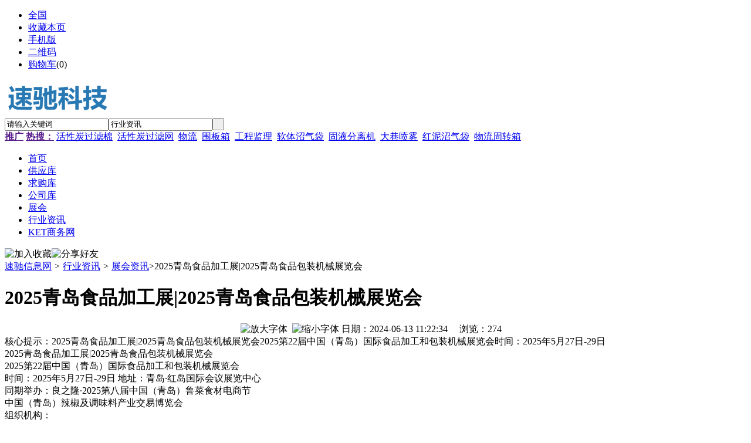

--- FILE ---
content_type: text/html;charset=UTF-8
request_url: http://news.qsjx.com.cn/show-194917.html
body_size: 7343
content:
<!doctype html>
<html>
<head>
<meta charset="UTF-8"/>
<title>2025青岛食品加工展|2025青岛食品包装机械展览会_展会资讯__速驰信息网</title>
<meta name="keywords" content="2025青岛食品加工展|2025青岛食品包装机械展览会,展会资讯"/>
<meta name="description" content="2025青岛食品加工展|2025青岛食品包装机械展览会2025第22届中国（青岛）国际食品加工和包装机械展览会时间：2025年5月27日-29日"/>
<meta http-equiv="mobile-agent" content="format=html5;url=http://mip.qsjx.com.cn/news/show-194917.html">
<meta name="generator" content="DESTOON B2B - www.destoon.com"/>
<link rel="shortcut icon" type="image/x-icon" href="http://b2b.qsjx.com.cn/favicon.ico"/>
<link rel="bookmark" type="image/x-icon" href="http://b2b.qsjx.com.cn/favicon.ico"/>
<link rel="archives" title="速驰信息网" href="http://b2b.qsjx.com.cn/archiver/"/>
<link rel="stylesheet" type="text/css" href="http://b2b.qsjx.com.cn/skin/default/style.css"/>
<link rel="stylesheet" type="text/css" href="http://b2b.qsjx.com.cn/skin/default/article.css"/>
<!--[if lte IE 6]>
<link rel="stylesheet" type="text/css" href="http://b2b.qsjx.com.cn/skin/default/ie6.css"/>
<![endif]-->
<script type="text/javascript">window.onerror=function(){return true;}</script><script type="text/javascript" src="http://b2b.qsjx.com.cn/lang/zh-cn/lang.js"></script>
<script type="text/javascript" src="http://b2b.qsjx.com.cn/file/script/config.js"></script>
<!--[if lte IE 9]><!-->
<script type="text/javascript" src="http://b2b.qsjx.com.cn/file/script/jquery-1.5.2.min.js"></script>
<!--<![endif]-->
<!--[if (gte IE 10)|!(IE)]><!-->
<script type="text/javascript" src="http://b2b.qsjx.com.cn/file/script/jquery-2.1.1.min.js"></script>
<!--<![endif]-->
<script type="text/javascript" src="http://b2b.qsjx.com.cn/file/script/common.js"></script>
<script type="text/javascript" src="http://b2b.qsjx.com.cn/file/script/page.js"></script>
<script type="text/javascript" src="http://b2b.qsjx.com.cn/file/script/jquery.lazyload.js"></script><script type="text/javascript">
GoMobile('http://mip.qsjx.com.cn/news/show-194917.html');
var searchid = 21;
</script>
</head>
<body>
<div class="head" id="head">
<div class="head_m">
<div class="head_r" id="destoon_member"></div>
<div class="head_l">
<ul>
<li class="h_location"><a href="http://b2b.qsjx.com.cn/api/city.php" title="点击切换城市"><span id="destoon_city">全国</span></a></li><li class="h_fav"><script type="text/javascript">addFav('收藏本页');</script></li>
<li class="h_mobile"><a href="javascript:Dmobile();">手机版</a></li><li class="h_qrcode"><a href="javascript:Dqrcode();">二维码</a></li><li class="h_cart"><a href="http://b2b.qsjx.com.cn/member/cart.php">购物车</a>(<span class="head_t" id="destoon_cart">0</span>)</li></ul>
</div>
</div>
</div>
<div class="m head_s" id="destoon_space"></div>
<div class="m"><div id="search_tips" style="display:none;"></div></div>
<div id="destoon_qrcode" style="display:none;"></div><div class="m">
<div id="search_module" style="display:none;" onmouseout="Dh('search_module');" onmouseover="Ds('search_module');">
<ul>
<li onclick="setModule('5','供应库')">供应库</li><li onclick="setModule('23','求购库')">求购库</li><li onclick="setModule('4','公司库')">公司库</li><li onclick="setModule('8','展会')">展会</li><li onclick="setModule('21','行业资讯')">行业资讯</li></ul>
</div>
</div>
<div class="m">
<div class="logo f_l"><a href="http://b2b.qsjx.com.cn/"><img src="http://b2b.qsjx.com.cn/file/upload/201908/03/213653791.png" alt="速驰信息网"/></a></div>
<form id="destoon_search" action="http://news.qsjx.com.cn/search.php" onsubmit="return Dsearch(1);">
<input type="hidden" name="moduleid" value="21" id="destoon_moduleid"/>
<input type="hidden" name="spread" value="0" id="destoon_spread"/>
<div class="head_search">
<div>
<input name="kw" id="destoon_kw" type="text" class="search_i" value="请输入关键词" onfocus="if(this.value=='请输入关键词') this.value='';" onkeyup="STip(this.value);" autocomplete="off" x-webkit-speech speech/><input type="text" id="destoon_select" class="search_m" value="行业资讯" readonly onfocus="this.blur();" onclick="$('#search_module').fadeIn('fast');"/><input type="submit" value=" " class="search_s"/>
</div>
</div>
</form>
<div class="head_search_kw f_l"><a href="" onclick="Dsearch_top();return false;"><strong>推广</strong></a> 
<a href="" onclick="Dsearch_adv();return false;"><strong>热搜：</strong></a>
<span id="destoon_word"><a href="http://news.qsjx.com.cn/search-htm-kw-%E6%B4%BB%E6%80%A7%E7%82%AD%E8%BF%87%E6%BB%A4%E6%A3%89.html">活性炭过滤棉</a>&nbsp; <a href="http://news.qsjx.com.cn/search-htm-kw-%E6%B4%BB%E6%80%A7%E7%82%AD%E8%BF%87%E6%BB%A4%E7%BD%91.html">活性炭过滤网</a>&nbsp; <a href="http://news.qsjx.com.cn/search-htm-kw-%E7%89%A9%E6%B5%81.html">物流</a>&nbsp; <a href="http://news.qsjx.com.cn/search-htm-kw-%E5%9B%B4%E6%9D%BF%E7%AE%B1.html">围板箱</a>&nbsp; <a href="http://news.qsjx.com.cn/search-htm-kw-%E5%B7%A5%E7%A8%8B%E7%9B%91%E7%90%86.html">工程监理</a>&nbsp; <a href="http://news.qsjx.com.cn/search-htm-kw-%E8%BD%AF%E4%BD%93%E6%B2%BC%E6%B0%94%E8%A2%8B.html">软体沼气袋</a>&nbsp; <a href="http://news.qsjx.com.cn/search-htm-kw-%E5%9B%BA%E6%B6%B2%E5%88%86%E7%A6%BB%E6%9C%BA.html">固液分离机</a>&nbsp; <a href="http://news.qsjx.com.cn/search-htm-kw-%E5%A4%A7%E5%B7%B7%E5%96%B7%E9%9B%BE.html">大巷喷雾</a>&nbsp; <a href="http://news.qsjx.com.cn/search-htm-kw-%E7%BA%A2%E6%B3%A5%E6%B2%BC%E6%B0%94%E8%A2%8B.html">红泥沼气袋</a>&nbsp; <a href="http://news.qsjx.com.cn/search-htm-kw-%E7%89%A9%E6%B5%81%E5%91%A8%E8%BD%AC%E7%AE%B1.html">物流周转箱</a>&nbsp; </span></div>
</div>
<div class="m">
<div class="menu">
<ul><li><a href="http://b2b.qsjx.com.cn/"><span>首页</span></a></li><li><a href="http://sell.qsjx.com.cn/"><span>供应库</span></a></li><li><a href="http://buy.qsjx.com.cn/"><span>求购库</span></a></li><li><a href="http://b2b.qsjx.com.cn/company/"><span>公司库</span></a></li><li><a href="http://exhibit.qsjx.com.cn/"><span>展会</span></a></li><li class="menuon"><a href="http://news.qsjx.com.cn/"><span>行业资讯</span></a></li><li><a href="http://www.qsjx.com.cn/" target="_blank"><span>KET商务网</span></a></li></ul>
</div>
</div>
<div class="m b20" id="headb"></div><script type="text/javascript">var module_id= 21,item_id=194917,content_id='content',img_max_width=800;</script>
<div class="m">
<div class="nav"><div><img src="http://b2b.qsjx.com.cn/skin/default/image/ico-like.png" class="share" title="加入收藏" onclick="SendFav(21, 194917);"/><img src="http://b2b.qsjx.com.cn/skin/default/image/ico-share.png" class="share" title="分享好友" onclick="Dshare(21, 194917);"/></div><a href="http://b2b.qsjx.com.cn/">速驰信息网</a> <i>&gt;</i> <a href="http://news.qsjx.com.cn/">行业资讯</a> <i>&gt;</i> <a href="http://news.qsjx.com.cn/list-7203.html">展会资讯</a>&gt;2025青岛食品加工展|2025青岛食品包装机械展览会</div>
<div class="b20 bd-t"></div>
</div>
<div class="m m3">
<div class="m3l">
<h1 class="title" id="title">2025青岛食品加工展|2025青岛食品包装机械展览会</h1>
<div class="info"><center><span class="f_r"><img src="http://b2b.qsjx.com.cn/skin/default/image/ico-zoomin.png" width="16" height="16" title="放大字体" class="c_p" onclick="fontZoom('+', 'article');"/>&nbsp;&nbsp;<img src="http://b2b.qsjx.com.cn/skin/default/image/ico-zoomout.png" width="16" height="16" title="缩小字体" class="c_p" onclick="fontZoom('-', 'article');"/></span>
日期：2024-06-13 11:22:34&nbsp;&nbsp;&nbsp;&nbsp;
浏览：<span id="hits">274</span>&nbsp;&nbsp;&nbsp;&nbsp;</center>
</div>
<div class="introduce">核心提示：2025青岛食品加工展|2025青岛食品包装机械展览会2025第22届中国（青岛）国际食品加工和包装机械展览会时间：2025年5月27日-29日</div><div id="content"><div class="content" id="article">2025青岛食品加工展|2025青岛食品包装机械展览会<br />
2025第22届中国（青岛）国际食品加工和包装机械展览会<br />
时间：2025年5月27日-29日 地址：青岛·红岛国际会议展览中心<br />
同期举办：良之隆·2025第八届中国（青岛）鲁菜食材电商节<br />
中国（青岛）辣椒及调味料产业交易博览会<br />
组织机构：<br />
主办单位：青岛蓝博国际会展有限<a href="http://b2b.qsjx.com.cn/company/" target="_blank"><strong class="keylink">公司</strong></a><br />
联合主办：山东省食品工业协会<br />
承办单位：青岛蓝博国际会展有限公司<br />
上届回顾<br />
青岛食博会·食品加工包装展已成为国内食品装备行业z大的供需平台；3天共接待来自全国20多个省份及地区的99,680人次的参观。<br />
上届部分展商<br />
达和荣艺、天津固力坚、芜湖裕东、博正攀巨、浙江名博、长治凯兴、博驰冷冻、临沂连科、山东明宇、山东优越、南通远征、上海劲华、山东康贝特、山东科为、青岛义龙、东平骏川、山东山科、温州华璞、浙江润立、山东华联、固尔琦、江苏汤姆森、上海仅上、温州伟牌、温州六邦、青岛同晋、深圳晓辉、青岛康普、广州翔声、青岛倍特、天津舜天、信永丰、诸城阳辉、天津三鼎、浙江封之都、诸城汉工、佛山彤珩、济南瑞霸、汕头智博、任县佳选、河北晓进、吉林翰林、山东杰西玛、诸城鸿盛、宁波新芝、江苏绿叶。<br />
参展范围<br />
全国z完整的食品产业链上的产品展示：<br />
◎调味品、添加剂、粮油、面粉及茶叶、粮食等农产品加工设备；<br />
◎酱菜、果蔬加工、干果炒货、大豆工业、休闲食品设备；<br />
◎冷冻面食、米面、糕点、烘焙、甜品、挂面、包子、馒头设备；<br />
◎预制菜肴加工生产线、中央厨房；肉类加工、屠宰设备、水产加工<br />
◎酒、水、饮品、乳类、酵素、生物发酵技术及设备；<br />
◎灌装、贴标、颗粒、粉体包装机；枕式、立式、给袋式包装机；<br />
◎六边体、真空、气调锁鲜包装机；装盒、充氮、封罐设备；覆膜包装；<br />
◎打包、封箱、开箱、装箱、码垛、缠绕、裹包、机器人等后包装设备；<br />
◎自立袋，卷膜，拉伸膜，包装罐及各类包装材料及制品<br />
◎输送；分选、检重、检测；粉碎、混合、制粒；杀菌；烘干；均质；<br />
◎消毒、锅炉、洁净工具、空气处理、转轮除湿、车间净化；冷藏技术；仓储物流。<br />
参展费用<br />
展位类型，规格，费用<br />
豪华展位3m×3m=9㎡，费用：国内：￥9800元/9㎡，海外：$4800美元/9㎡；<br />
展览空地36㎡起租，费用：国内：￥980元/㎡，海外：$480美元/㎡<br />
联系方式<br />
青岛蓝博国际会展有限公司<br />
地址：山东省青岛市南区山东路40号广发金融大厦1406室<br />
电话： 谭秀娟13875190199<br /></div>
</div>
<div class="b20 c_b">&nbsp;</div>
<!-- <div class="award"><div onclick="Go('http://b2b.qsjx.com.cn/member/award.php?mid=21&itemid=194917');">打赏</div></div> -->
<div class="b20">&nbsp;</div>
<div class="head-txt"><span><a href="http://news.qsjx.com.cn/list-7203.html">更多<i>&gt;</i></a></span><strong>同类行业资讯</strong></div>
<div class="related"><table width="100%">
<tr><td width="50%"><a href="http://news.qsjx.com.cn/show-201532.html" title="相信行业朋友已经关注到了CPME春季药机展的发展！">&#8226; 相信行业朋友已经关注到了CPME春季药机展的发展</a></td>
<td width="50%"><a href="http://news.qsjx.com.cn/show-201531.html" title="2026尼日利亚国际汽车·电动车·摩托车博览会">&#8226; 2026尼日利亚国际汽车·电动车·摩托车博览会</a></td>
</tr><tr><td width="50%"><a href="http://news.qsjx.com.cn/show-201528.html" title="2026中国(深圳)国际动力及燃气轮机展览会">&#8226; 2026中国(深圳)国际动力及燃气轮机展览会</a></td>
<td width="50%"><a href="http://news.qsjx.com.cn/show-201527.html" title="2026洁净技术设备展：洞察未来洁净技术新趋势">&#8226; 2026洁净技术设备展：洞察未来洁净技术新趋势</a></td>
</tr><tr><td width="50%"><a href="http://news.qsjx.com.cn/show-201526.html" title="2026中东（沙特）光纤光缆光通信展览会">&#8226; 2026中东（沙特）光纤光缆光通信展览会</a></td>
<td width="50%"><a href="http://news.qsjx.com.cn/show-201525.html" title="2026年中国重庆国际智慧产业博览会10月16日举办">&#8226; 2026年中国重庆国际智慧产业博览会10月16日举办</a></td>
</tr><tr><td width="50%"><a href="http://news.qsjx.com.cn/show-201517.html" title="2026年中国重庆制造业博览会10月16日隆重举办">&#8226; 2026年中国重庆制造业博览会10月16日隆重举办</a></td>
<td width="50%"><a href="http://news.qsjx.com.cn/show-201508.html" title="2026年中国重庆高交会10月16日隆重举办">&#8226; 2026年中国重庆高交会10月16日隆重举办</a></td>
</tr><tr><td width="50%"><a href="http://news.qsjx.com.cn/show-201507.html" title="2026重庆高新技术与先进智造工业博览会10月16日举办">&#8226; 2026重庆高新技术与先进智造工业博览会10月16日</a></td>
<td width="50%"><a href="http://news.qsjx.com.cn/show-201506.html" title="2026第二届上海国防科技工业装备与信息技术博览会">&#8226; 2026第二届上海国防科技工业装备与信息技术博览</a></td>
</tr><tr><td width="50%"><a href="http://news.qsjx.com.cn/show-201504.html" title="2026上海国际汽车维修检测诊断设备及服务用品展览会">&#8226; 2026上海国际汽车维修检测诊断设备及服务用品展</a></td>
<td width="50%"><a href="http://news.qsjx.com.cn/show-201503.html" title="2026中国(杭州)国际纺织制衣数码印花工业博览会">&#8226; 2026中国(杭州)国际纺织制衣数码印花工业博览会</a></td>
</tr><tr><td width="50%"><a href="http://news.qsjx.com.cn/show-201502.html" title="2026中亚五国（乌兹别克斯坦）五大行业展览会（8月）">&#8226; 2026中亚五国（乌兹别克斯坦）五大行业展览会（</a></td>
<td width="50%"><a href="http://news.qsjx.com.cn/show-201498.html" title="官宣-2026义乌国际酒店用品展-全面启动">&#8226; 官宣-2026义乌国际酒店用品展-全面启动</a></td>
</tr><tr><td width="50%"><a href="http://news.qsjx.com.cn/show-201496.html" title="2026中国(北京)国际地质勘探技术及设备展览会">&#8226; 2026中国(北京)国际地质勘探技术及设备展览会</a></td>
<td width="50%"><a href="http://news.qsjx.com.cn/show-201495.html" title="2026中国(北京)国际破碎筛分技术及设备展览会">&#8226; 2026中国(北京)国际破碎筛分技术及设备展览会</a></td>
</tr><tr><td width="50%"><a href="http://news.qsjx.com.cn/show-201494.html" title="2026大湾区金属加工展|塑料机械展|大湾区自动化工业展">&#8226; 2026大湾区金属加工展|塑料机械展|大湾区自动化</a></td>
<td width="50%"><a href="http://news.qsjx.com.cn/show-201493.html" title="2026西安无人机大会暨低空经济产业链博览会">&#8226; 2026西安无人机大会暨低空经济产业链博览会</a></td>
</tr><tr><td width="50%"><a href="http://news.qsjx.com.cn/show-201484.html" title="2026深圳国际CVD硅碳负极材料技术展览会">&#8226; 2026深圳国际CVD硅碳负极材料技术展览会</a></td>
<td width="50%"><a href="http://news.qsjx.com.cn/show-201483.html" title="2026上海国际日化产品原料及设备包装展览会">&#8226; 2026上海国际日化产品原料及设备包装展览会</a></td>
</tr></table>
</div>
<!--  -->
<br/>
</div>
<div class="m3r">
<div class="head-sub"><strong>推荐行业资讯</strong></div>
<div class="list-txt"><ul>
<li><a href="http://news.qsjx.com.cn/show-195054.html" title="2025上海国际交通工程,智能交通技术与设施展览会">2025上海国际交通工程,智能交通技术与设施展览会</a></li>
<li><a href="http://news.qsjx.com.cn/show-195053.html" title="2025宁波国际照明展览会">2025宁波国际照明展览会</a></li>
<li><a href="http://news.qsjx.com.cn/show-195052.html" title="关于2024郑州化工技术装备与新材料展览会时间地点调整的通知">关于2024郑州化工技术装备与新材料展览会时间地点调整的通知</a></li>
<li><a href="http://news.qsjx.com.cn/show-195051.html" title="2024西安消防应急产业博览会----九月相约古城西安">2024西安消防应急产业博览会----九月相约古城西安</a></li>
<li><a href="http://news.qsjx.com.cn/show-195050.html" title="2025上海健身器材展|健身运动营养健康展|运动休闲展">2025上海健身器材展|健身运动营养健康展|运动休闲展</a></li>
<li><a href="http://news.qsjx.com.cn/show-195049.html" title="2024中国（合肥）国际智能装备制造博览会">2024中国（合肥）国际智能装备制造博览会</a></li>
<li><a href="http://news.qsjx.com.cn/show-195048.html" title="2024南亚东南亚国际汽摩配件及产业服务博览会">2024南亚东南亚国际汽摩配件及产业服务博览会</a></li>
<li><a href="http://news.qsjx.com.cn/show-195047.html" title="2025第二十三届（广东）国际医疗器械博览会">2025第二十三届（广东）国际医疗器械博览会</a></li>
<li><a href="http://news.qsjx.com.cn/show-195046.html" title="2025第36届中国（广州）大健康产业交易博览会">2025第36届中国（广州）大健康产业交易博览会</a></li>
<li><a href="http://news.qsjx.com.cn/show-195045.html" title="2025第六届中国（广东）医院建筑与装备展览会">2025第六届中国（广东）医院建筑与装备展览会</a></li>
</ul>
</div>
<div class="head-sub"><strong>推荐图文</strong></div>
<div class="list-thumb"><table width="100%">
</table>
</div>
<div class="head-sub"><strong>点击排行</strong></div>
<div class="list-rank"><ul>
<li><span class="f_r">105</span><em>1</em><a href="http://news.qsjx.com.cn/show-201416.html" title="2026南京科学仪器展|南京实验室装备展|AI实验室设备展">2026南京科学仪器展|南京实验室装备展|AI实验室设备展</a></li>
<li><span class="f_r">65</span><em>2</em><a href="http://news.qsjx.com.cn/show-201378.html" title="2026华中（武汉）国际矿业展览会">2026华中（武汉）国际矿业展览会</a></li>
<li><span class="f_r">57</span><em>3</em><a href="http://news.qsjx.com.cn/show-201377.html" title="2026第十五届中国(北京)国际生物质能利用及技术展览会">2026第十五届中国(北京)国际生物质能利用及技术展览会</a></li>
<li><span class="f_r">54</span><i>4</i><a href="http://news.qsjx.com.cn/show-201371.html" title="2026深圳国际轨道交通产业展览会">2026深圳国际轨道交通产业展览会</a></li>
<li><span class="f_r">54</span><i>5</i><a href="http://news.qsjx.com.cn/show-201370.html" title="2026上海国际非金属矿工业展览会">2026上海国际非金属矿工业展览会</a></li>
<li><span class="f_r">51</span><i>6</i><a href="http://news.qsjx.com.cn/show-201450.html" title="2026第九届上海国际智能家用电采暖展览会">2026第九届上海国际智能家用电采暖展览会</a></li>
<li><span class="f_r">51</span><i>7</i><a href="http://news.qsjx.com.cn/show-201363.html" title="2026年中亚五国（乌兹别克斯坦）五大行业展览会">2026年中亚五国（乌兹别克斯坦）五大行业展览会</a></li>
<li><span class="f_r">51</span><i>8</i><a href="http://news.qsjx.com.cn/show-201348.html" title="欢迎光临《2026年广州人工智能展》官方网站">欢迎光临《2026年广州人工智能展》官方网站</a></li>
<li><span class="f_r">48</span><i>9</i><a href="http://news.qsjx.com.cn/show-201347.html" title="2026国防海洋信息化先进技术交流暨深海项目合作推介会">2026国防海洋信息化先进技术交流暨深海项目合作推介会</a></li>
<li><span class="f_r">48</span><i>10</i><a href="http://news.qsjx.com.cn/show-201337.html" title="2026乌克兰战后重建展览会">2026乌克兰战后重建展览会</a></li>
<li><span class="f_r">45</span><i>11</i><a href="http://news.qsjx.com.cn/show-201446.html" title="2026北京警用装备展|第十二届北京军警反恐应急装备博览会">2026北京警用装备展|第十二届北京军警反恐应急装备博览会</a></li>
<li><span class="f_r">44</span><i>12</i><a href="http://news.qsjx.com.cn/show-201453.html" title="2026深圳材料分析及实验室展览会">2026深圳材料分析及实验室展览会</a></li>
<li><span class="f_r">42</span><i>13</i><a href="http://news.qsjx.com.cn/show-201414.html" title="2026年中国钛锆材料及高端装备发展高峰论">2026年中国钛锆材料及高端装备发展高峰论</a></li>
<li><span class="f_r">41</span><i>14</i><a href="http://news.qsjx.com.cn/show-201451.html" title="钢铁行业风向标—MTM2026金属世界博览会招展火热进行中！">钢铁行业风向标—MTM2026金属世界博览会招展火热进行中！</a></li>
<li><span class="f_r">41</span><i>15</i><a href="http://news.qsjx.com.cn/show-201351.html" title="2026第七届中国国际保健养生食品暨高端滋补品展览会">2026第七届中国国际保健养生食品暨高端滋补品展览会</a></li>
<li><span class="f_r">40</span><i>16</i><a href="http://news.qsjx.com.cn/show-201445.html" title="2026上海视听展|上海数字广电展|上海灯光音响展">2026上海视听展|上海数字广电展|上海灯光音响展</a></li>
<li><span class="f_r">40</span><i>17</i><a href="http://news.qsjx.com.cn/show-201350.html" title="2026第七届深圳国际营养与健康产业展览会">2026第七届深圳国际营养与健康产业展览会</a></li>
<li><span class="f_r">40</span><i>18</i><a href="http://news.qsjx.com.cn/show-201339.html" title="2026EE老博会|广州老博会|西安老博会|银发经济博览会">2026EE老博会|广州老博会|西安老博会|银发经济博览会</a></li>
<li><span class="f_r">39</span><i>19</i><a href="http://news.qsjx.com.cn/show-201452.html" title="2026深圳国际复合材料展览会6月10日开幕">2026深圳国际复合材料展览会6月10日开幕</a></li>
</ul></div>
</div>
<div class="c_b"></div>
</div>
<!-- <script type="text/javascript" src="http://b2b.qsjx.com.cn/file/script/content.js"></script> -->
<div class="m b20" id="footb"></div>
<div class="m">
<div class="foot_page">
<a href="http://b2b.qsjx.com.cn/">网站首页</a> &nbsp;|&nbsp; 
<a href="http://b2b.qsjx.com.cn/about/index.html">关于我们</a> &nbsp;|&nbsp; 
<a href="http://b2b.qsjx.com.cn/about/contact.html">联系方式</a> &nbsp;|&nbsp; 
<a href="http://b2b.qsjx.com.cn/about/agreement.html">使用协议</a> &nbsp;|&nbsp; 
<a href="http://b2b.qsjx.com.cn/about/copyright.html">版权隐私</a> &nbsp;|&nbsp; 
<a href="http://b2b.qsjx.com.cn/sitemap/">网站地图</a> &nbsp;|&nbsp; 
<a href="http://b2b.qsjx.com.cn/spread/">排名推广</a> &nbsp;|&nbsp; 
<a href="http://b2b.qsjx.com.cn/ad/">广告服务</a> &nbsp;|&nbsp; <a href="http://b2b.qsjx.com.cn/gift/">积分换礼</a> &nbsp;|&nbsp; <a href="http://b2b.qsjx.com.cn/feed/">RSS订阅</a> &nbsp;|&nbsp;  <a href="javascript:SendReport();">违规举报</a>
 &nbsp;|&nbsp; <a href="https://beian.miit.gov.cn/" target="_blank">皖ICP备2021018928号-3</a></div>
</div>
<div class="m">
<div class="foot">
<div id="copyright">本站内容系用户自行发布，其真实性、合法性由发布人负责，qsjx.com.cn(速驰信息网)不提供任何保证，亦不承担任何法律责任.<br>(c)2017-2036 SUQITECH 免费b2b平台网站大全、B2B平台网站大全 SYSTEM All Rights Reserved如有违法信息，请发布链接到b2bxinxi@126.com<script>var _hmt = _hmt || [];(function() {var hm = document.createElement("script");hm.src = "https://hm.baidu.com/hm.js?b854f04f41b58d7a533455186a8b0154";var s = document.getElementsByTagName("script")[0]; s.parentNode.insertBefore(hm, s);})();</script></div>
</div>
</div>
<div class="back2top"><a href="javascript:void(0);" title="返回顶部">&nbsp;</a></div>
<script type="text/javascript">
$(function(){$("img").lazyload();});</script>
<!--百度推送代码开始-->
<script>
(function(){
    var bp = document.createElement('script');
    var curProtocol = window.location.protocol.split(':')[0];
    if (curProtocol === 'https') {
        bp.src = 'https://zz.bdstatic.com/linksubmit/push.js';
    }
    else {
        bp.src = 'http://push.zhanzhang.baidu.com/push.js';
    }
    var s = document.getElementsByTagName("script")[0];
    s.parentNode.insertBefore(bp, s);
})();
</script>
<!--百度推送代码结束-->
</body>
</html>